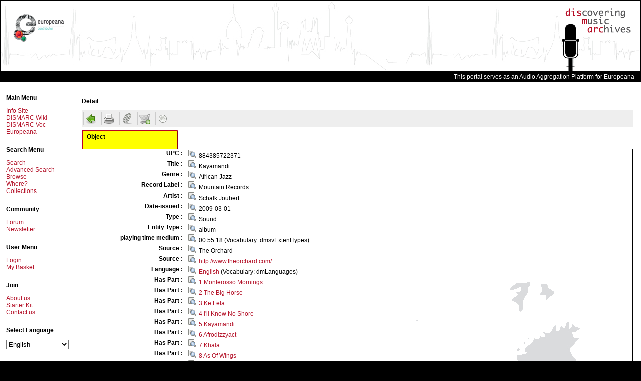

--- FILE ---
content_type: text/html; charset=UTF-8
request_url: https://www.dismarc.org/index.php?form=display&db=0&oaiid=MOUN%2F884385722371
body_size: 9227
content:
<!DOCTYPE html PUBLIC "-//W3C//DTD XHTML 1.0 Transitional//EN"
  "http://www.w3.org/TR/xhtml1/DTD/xhtml1-transitional.dtd">
<html xmlns="http://www.w3.org/1999/xhtml"  dir="LTR" >
<head>
<meta http-equiv="Content-Type" content="text/html; charset=UTF-8" />
<title>
	DISMARC - Metastore - 	Detail view
</title>
<link rel="alternate" type="application/json+oembed" href="//www.dismarc.org/player/oembed?format=json&amp;url=http%3A%2F%2Fwww.dismarc.org%2Fplayer%2F%3Fc%3DCQWQWLff8DWRrEOWlesvt3SMO7Jy_xXGrlTGWh-mKz-tfClc1AX4R9AdLMjhCoXYUiLpqDVa2gP5d3dXCEFkg65jKz9aA4AwIGy9_dMtFExRtJx0e8WKsHx7QSRyQ8glZEmWk8kVEtzY4eK9SKyE_-iL2p9yIBb2mpCpfOHrag9-lgYWVmyfSw%253D%253D" title="Kayamandi">

	<script type="text/javascript" src="https://www.dismarc.org/templates/default/js/mdm.js"></script>
	
			<link rel="shortcut icon" href="https://www.dismarc.org/templates/default/images/favicon.ico" />
			<script type="text/javascript" language="Javascript">
// <![CDATA[

		  var MDM_JS_TEMPLATE_ROOT = "https://www.dismarc.org/templates/default";
	      var MDM_JS_WEB_ROOT = "https://www.dismarc.org";
	      var MDM_JS_AJAX_GATEWAY = "https://www.dismarc.org/tools/gateway.php?csurl=http%3A/";
	    
  // ]]>
</script>

					<script src="https://www.dismarc.org/3rd-party/scriptaculous-js-1.8.1/lib/prototype.js" type="text/javascript"></script>
		<script src="https://www.dismarc.org/3rd-party/scriptaculous-js-1.8.1/src/scriptaculous.js" type="text/javascript"></script>
		<script src="https://www.dismarc.org/3rd-party/scriptaculous-js-1.8.1/src/builder.js" type="text/javascript"></script>
		<script src="https://www.dismarc.org/3rd-party/scriptaculous-js-1.8.1/src/effects.js" type="text/javascript"></script>
		<script src="https://www.dismarc.org/3rd-party/scriptaculous-js-1.8.1/src/controls.js" type="text/javascript"></script>
		<script src="https://www.dismarc.org/3rd-party/scriptaculous-js-1.8.1/src/dragdrop.js" type="text/javascript"></script>
		<script src="https://www.dismarc.org/3rd-party/scriptaculous-js-1.8.1/src/slider.js" type="text/javascript"></script>
		<script src="https://www.dismarc.org/3rd-party/prototip1.1.0/js/prototip.js" type="text/javascript"></script>
		<link rel="stylesheet" type="text/css" href="https://www.dismarc.org/3rd-party/prototip1.1.0/css/prototip.css" />
		
		<script type="text/javascript" src="https://www.dismarc.org/templates/default/js/mdmprototype.js"></script>
		<link href="https://www.dismarc.org/templates/default/css/style.css" rel="stylesheet" type="text/css"/>
		<link href="https://www.dismarc.org/templates/default/css/printer.css" rel="stylesheet" type="text/css" media="print,projection"/>

	<script type="text/javascript">
		var _mdmClientDuration_ = (new Date()).getTime();
	</script>
	
	
	
	<script type="text/javascript">
		document.observe('dom:loaded', function() {
			prepareAllImages();	
		});
	
		prepareAllImages = function() {}
	</script>		
	
	<!--[if gte IE 6]>
	<script type="text/javascript">
		prepareAllImages = function() {
			$$('img').each(function (e) {prepareImage(e)});
		}
			
		prepareImage = function(e) {
			var src = "";
			if (e.ref) {
				src = e.ref;
			} else {
				src = e.getAttribute('src');
				e.ref = src;
			}
			if (/\.png$/i.test(src)) { 
				// set blank image
				e.setAttribute('src', MDM_JS_TEMPLATE_ROOT + "/images/blank.gif");
				// set filter
				e.runtimeStyle.filter = "progid:DXImageTransform.Microsoft." +
						"AlphaImageLoader(src='" + src + "',sizingMethod='scale')";
			}
		}
	</script>
	<![endif]-->	
	
	<script src="https://www.dismarc.org/js/form.js" type="text/javascript"></script>
<script src="https://www.dismarc.org/js/thesaurus.js" type="text/javascript"></script>
<script src="https://www.dismarc.org/js/thesauri/ajax.js" type="text/javascript"></script>
<script src="https://www.dismarc.org/js/thesauri/AitThesaurus.js" type="text/javascript"></script>

<script type="text/javascript">
//<![CDATA[
document.observe('dom:loaded', function() {
	var list=$$('div.Field_dmOAP-Relation-hasSample_audio');
	if (list.length > 0 && $('player') ) {
		list.invoke('hide');
		list[0].parentNode.insertBefore($('player'), list[0]);
		$('player');
	}
	
	if ($('deleteOaiId')) {
		$('deleteOaiId').observe('click', function(event) {
			if (!confirm('Are you sure?')) {
				event.stop();
			} 
		});
	}
});
//]]>
</script>

</head>

<body>

<script type="text/javascript">

  var _gaq = _gaq || [];
  _gaq.push(['_setAccount', 'UA-12608222-1']);
  _gaq.push(['_trackPageview']);

  (function() {
    var ga = document.createElement('script'); ga.type = 'text/javascript'; ga.async = true;
    ga.src = ('https:' == document.location.protocol ? 'https://ssl' : 'http://www') + '.google-analytics.com/ga.js';
    (document.getElementsByTagName('head')[0] || document.getElementsByTagName('body')[0]).appendChild(ga);
  })();

</script>

<table style="width: 100%">
	<tr>
		<td>
			<div id="header">
			<table style="width: 100%"><tr><td>
<!--			<div id="europeanalogo"><a href="http://europeanaconnect.eu" title="Europeana Connect" target="_blank"><img src="https://www.dismarc.org/templates/default/images/europeana-connect.jpg" alt="Europeana Connect Logo"/></a></div>-->
			<div id="europeanalogo" style="margin-top: 26px;"><a href="http://europeana.eu" title="Europeana Connect" target="_blank"><img src="https://www.dismarc.org/templates/default/images/logo_Contributor_landscape.png" alt="Europeana Contributor Logo"/></a></div>
<!--      <div style="border:1px solid #7E0019; float: right; width: 125px; height: 82px; left: 230px; top:30px; position: absolute;"> <a href="http://exhibitions.europeana.eu/exhibits/show/weddings-in-eastern-europe" title='Visit: "Weddings in Eastern Europe"'><img src="https://www.dismarc.org/templates/default/images/econnect-exhibition.jpg" alt="A photo of a group of wedding guest with the caption 'Virtual exhibition - Weddings in Eastern Europe' on it."/></a> </div>
      <div style="border:1px solid #7E0019; float: right; width: 101px; height: 82px; left: 375px; top:30px; position: absolute;"> <a href="http://exhibitions.europeana.eu/exhibits/show/weddings-in-eastern-europe" title='Visit: "Weddings in Eastern Europe" in EUROPEANA'><img src="https://www.dismarc.org/templates/default/images/europeana-exhibition.jpg" alt="A photo of bride and groom with the title 'Virtual Exhibition - Weddings in Eastern Europe'"/></a> </div>-->
			</td>
			<td>
				<!--					<div id="minisearch">
						<form method="post" action="https://www.dismarc.org/index.php?form=search&amp;db=0">
							<input type="hidden" name="fieldnames[]" value=""/>
																					<input type="hidden" name="operators[]" value="and"/>
							<input type="text" name="searchvalues[]" id="minisearch_input"  autocomplete="off"/>
							<div id="minisearch_output" class="autocomplete" ></div>
							<script type="text/javascript">
							// <![CDATA[
								new Ajax.Autocompleter('minisearch_input', 'minisearch_output', "https://www.dismarc.org/index.php?form=ajax.field.actions&action=DictAutoComplete", {paramName:"searchvalue", minChars: 2, parameters: 'language=ENG&returnType=ul'});
							// ]]>
							</script>
						</form>
					</div>
				-->
				
				<div id="logo"><a href="./info"><img alt="DISMARC logo" src="templates/default/images/logo.png" /></a></div>
				</td>
				</tr></table>
			</div>
		</td>
	</tr>
	<tr>
		<td>
			<div id="topnav">
				This portal serves as an Audio Aggregation Platform for Europeana
				<!--
				<a href="https://www.dismarc.org/index.php?form=index&amp;db=0">Search</a> |
				<a href="https://www.dismarc.org/index.php?form=search&amp;db=0">Advanced Search</a> |
				<a href="https://www.dismarc.org/index.php?form=browse&amp;db=0">Browse</a> |
				<a href="https://www.dismarc.org/index.php?form=search&amp;db=1">Collections</a> |
				<a href="https://www.dismarc.org/oai/index.php?verb=Identify" target="_blank">OAI</a> |
									<a href="https://www.dismarc.org/index.php?form=login&amp;action=">Login</a> |
								<a href="http://dev.ait.co.at/dismarc/wiki/index.php5/DisplayForm" target="_blank" title="Help Wiki">Help Wiki</a>
				-->
				&nbsp;&nbsp;&nbsp;
			</div>
		</td>
	</tr>
	<tr id="body">
		<td>
			<table style="width: 100%">
				<tr>
					<td class="sidebar" >
						<div id="sidebar">
		<div class="moduletable">
<!--			
			
			<script type="text/javascript">
			//<![CDATA[
			openPlayer = function(event) {
				var args = "";
				args+="dependent=yes";
				args+=",innerHeight=570px";
				args+=",innerWidth=470px";
				args+=",height=600px";
				args+=",width=475px";
				args+=",location=no";
				args+=",menubar=no";
				args+=",resizable=no";
				args+=",scrollbars=no";
				args+=",status=no";
				args+=",toolbar=no";
				var w = window.open('https://www.dismarc.org/index.php?form=playlist&randomizer=2&db=0&showPlayer=1', 'mdmPlayer', args);
				w.focus();
				
				if (event.stop) {			
					event.stop();
				}
			}
			
			document.observe('dom:loaded', function() {
				$('playerAnker').observe('click', openPlayer, false);
			});
			//]]>
			</script>
			
-->
			
			<h3>Main Menu</h3>
			<table border="0" cellpadding="0" cellspacing="0" width="100%">
				<tr><td><a href="./info" class="mainlevel" target="_blank">Info Site</a></td></tr>
        <tr><td><a href="http://dev.ait.co.at/dismarc/wiki/index.php5/Category:Dismarc_portal" class="mainlevel" target="_blank">DISMARC Wiki</a></td></tr>
				<tr>
					<td>
						<a href="http://www.dismarc.org/vocabulary/" title="Test and use the DISMARC Vocabulary Webservices" target="_blank">DISMARC Voc</a>
					</td>
				</tr>		
<!--        <tr align="left"><td><a href="http://moodle.ait.co.at" class="mainlevel" target="_blank">DISMARC Moodle</a></td></tr>-->
				<tr><td><a href="http://www.europeana.eu" class="mainlevel" target="_blank">Europeana</a></td></tr>
				<!--<tr align="left"><td><a id="playerAnker" href="https://www.dismarc.org/index.php?form=playlist&amp;randomizer=1&amp;db=0&amp;showPlayer=1" target="_blank" class="mainlevel">Player</a></td></tr> -->
				<!--<tr align="left"><td><a href="http://www.musicdelta.com/map/dismap.html" target="_blank" class="mainlevel">World Map</a></td></tr>-->
			</table> 
		</div>
		
				
				
		<div class="moduletable">
			<h3>Search Menu</h3>
			<table border="0" cellpadding="0" cellspacing="0" width="100%">
			<tr><td><a href="https://www.dismarc.org/index.php?form=index&amp;db=0" class="mainlevel">Search</a></td></tr>
			<tr><td><a href="https://www.dismarc.org/index.php?form=search&amp;db=0" class="mainlevel">Advanced Search</a></td></tr>
			<tr><td><a href="https://www.dismarc.org/index.php?form=browse&amp;db=0" class="mainlevel">Browse</a></td></tr>
			<tr><td><a href="https://www.dismarc.org/index.php?form=map&amp;db=0" class="mainlevel">Where?</a></td></tr>
			<tr><td><a href="https://www.dismarc.org/index.php?form=search&amp;db=1" class="mainlevel">Collections</a></td></tr>
							</table>
		</div>

		<div class="moduletable">
			<h3>Community</h3>
			<table border="0" cellpadding="0" cellspacing="0" width="100%">
			<tr><td><a href="http://www.dismarc.org/forum" target="_blank" class="mainlevel">Forum</a></td></tr>
			<!--
			<tr><td><a href="http://www.dismarc.org/info" target="_blank" class="mainlevel">Blog</a></td></tr>
			<tr><td><a href="http://www.dismarc.org/info" target="_blank" class="mainlevel">RSS</a></td></tr>
			-->
			<tr><td><a href="https://www.dismarc.org/index.php?form=newsletter&amp;action=registrationform" class="mainlevel">Newsletter</a></td></tr>
			</table>
		</div>

		<div class="moduletable">
			<h3>User Menu</h3>
			<table border="0" cellpadding="0" cellspacing="0" width="100%">
										<tr>
					<td>
						<a href="https://www.dismarc.org/index.php?form=login&amp;action=" class="mainlevel">Login</a>
					</td>
				</tr>
				<tr>
					<td>
						<a href="https://www.dismarc.org/index.php?form=iprbasket" class="mainlevel">My Basket</a>
					</td>
				</tr>
						</table>
		</div>
		<!--
				
		-->
		<!--
		<div class="moduletable">
			<h3>Select Language</h3>
			<form name="changeLangForm" action="https://www.dismarc.org/index.php" method="post">
															<input type="hidden" name="form" value="display" />
																				<input type="hidden" name="db" value="0" />
																				<input type="hidden" name="oaiid" value="MOUN/884385722371" />
													<select name="changeLang" onchange="this.form.submit();">
											<option value="nob" >Bokmål</option>
											<option value="dan" >Dansk</option>
											<option value="deu" >Deutsch</option>
											<option value="est" >Eesti</option>
											<option value="eng" selected="selected">English</option>
											<option value="spa" >Español</option>
											<option value="fre" >Français</option>
											<option value="hin" >hindī</option>
											<option value="scr" >Hrvatski jezik</option>
											<option value="ita" >Italiano</option>
											<option value="lav" >latviešu valoda</option>
											<option value="lit" >lietuvių</option>
											<option value="rum" >limba româna</option>
											<option value="hun" >Magyar</option>
											<option value="mlt" >Malti</option>
											<option value="nld" >Nederlandse taal</option>
											<option value="pol" >Polski</option>
											<option value="por" >Português</option>
											<option value="rom" >romani ćhib</option>
											<option value="slo" >Slovenčina</option>
											<option value="slv" >Slovenščina</option>
											<option value="fin" >Suomi</option>
											<option value="swe" >Svenska</option>
											<option value="cze" >Čeština</option>
											<option value="gre" >ελληνική γλώσσα</option>
											<option value="bul" >Български</option>
											<option value="rus" >Русский</option>
											<option value="ukr" >українська</option>
											<option value="ara" >اللغة العربية</option>
											<option value="jpn" >日本語</option>
											<option value="chi" >汉语</option>
											<option value="kor" >한국말</option>
									</select>
			</form>
		</div>
		-->
		<!--
		<div class="moduletable">
			<h3>Select Template</h3>
			<form name="changeMdmTemplateForm" action="https://www.dismarc.org/index.php" method="post">
															<input type="hidden" name="form" value="display" />
																				<input type="hidden" name="db" value="0" />
																				<input type="hidden" name="oaiid" value="MOUN/884385722371" />
													<select name="changeMdmTemplate" onchange="this.form.submit();">
											<option value="bhle" >bhle</option>
											<option value="default" selected="selected">DISMARC</option>
											<option value="dismarc" >Archive</option>
									</select>
			</form>
		</div>
		-->

                <div class="moduletable">
                        <h3>Join</h3>
                        <table border="0" cellpadding="0" cellspacing="0" width="100%">
                        <tr><td><a href="https://www.dismarc.org/info/about-us/" target="_blank" class="mainlevel">About us</a></td></tr>
                        <tr><td><a href="http://www.dismarc.org/info/pdf/EuropeanaConnect_Starter_Kit_assignment.pdf" target="_blank" class="mainlevel">Starter Kit</a></td></tr>
                        <tr><td><a href="ma&#105;lto&#58;dismarc&#64;ait&#46;co&#46;at" class="mainlevel">Contact us</a></td></tr>
                        </table>
                </div>

		<div class="moduletable">
			<h3>Select Language</h3>
			<form name="changeLangForm" action="https://www.dismarc.org/index.php" method="post">
															<input type="hidden" name="form" value="display" />
																				<input type="hidden" name="db" value="0" />
																				<input type="hidden" name="oaiid" value="MOUN/884385722371" />
													<select name="changeLang" onchange="this.form.submit();">
											<option value="nob" >Bokmål</option>
											<option value="dan" >Dansk</option>
											<option value="deu" >Deutsch</option>
											<option value="est" >Eesti</option>
											<option value="eng" selected="selected">English</option>
											<option value="spa" >Español</option>
											<option value="fre" >Français</option>
											<option value="hin" >hindī</option>
											<option value="scr" >Hrvatski jezik</option>
											<option value="ita" >Italiano</option>
											<option value="lav" >latviešu valoda</option>
											<option value="lit" >lietuvių</option>
											<option value="rum" >limba româna</option>
											<option value="hun" >Magyar</option>
											<option value="mlt" >Malti</option>
											<option value="nld" >Nederlandse taal</option>
											<option value="pol" >Polski</option>
											<option value="por" >Português</option>
											<option value="rom" >romani ćhib</option>
											<option value="slo" >Slovenčina</option>
											<option value="slv" >Slovenščina</option>
											<option value="fin" >Suomi</option>
											<option value="swe" >Svenska</option>
											<option value="cze" >Čeština</option>
											<option value="gre" >ελληνική γλώσσα</option>
											<option value="bul" >Български</option>
											<option value="rus" >Русский</option>
											<option value="ukr" >українська</option>
											<option value="ara" >اللغة العربية</option>
											<option value="jpn" >日本語</option>
											<option value="chi" >汉语</option>
											<option value="kor" >한국말</option>
									</select>
			</form>
		</div>

	</div>
					</td>
					<td id="content">
																												

<h2>Detail</h2>

<!-- You searched for:  -->
<div class="mdmDisplayMenu">
	<a href="https://www.dismarc.org/index.php?form=search&amp;db=0">
		<img 
			style="width:22px; height: 22px;" 
			title="Back to result list"
			alt="Back to result list"
			src="https://www.dismarc.org/templates/default/images/mediumicons/go-previous.png"
		/>
	</a>
	
	<a href="https://www.dismarc.org/index.php?form=display&amp;outputformat=displayonly&amp;oaiid=MOUN%2F884385722371&amp;db=0" target="_blank">
		<img 
			style="width:22px; height: 22px;" 
			title="Print"
			alt="Print"
			src="https://www.dismarc.org/templates/default/images/mediumicons/printer.png"
		/>
	</a>
	
		
			
	<a href="#" onclick="addOneToFavorites('MOUN/884385722371'); return false;">
		<img 
			style="width:22px; height: 22px;" 
			title="Add to favorites"
			alt="Add to favorites"
			src="https://www.dismarc.org/templates/default/images/mediumicons/mail-attachment.png"
		/>
	</a>
	
	<a href="#" onclick="addOneToIprBasket('MOUN/884385722371'); return false;">
		<img 
			style="width:22px; height: 22px;" 
			title="Add to basket"
			alt="Add to basket"
			src="https://www.dismarc.org/templates/default/images/mediumicons/cart_add.png"
		/>
	</a>
	
	<a href="#" id="mdmUnhighlightOcc" onclick="unhighlightOccurence(); return false;">
		<img 
			style="width:22px; height: 22px;" 
			title="Search term(s) NOT highlighted"
			alt="Search term(s) NOT highlighted"
			src="https://www.dismarc.org/templates/default/images/mediumicons/weather-clear-night.png"
		/>
	</a>
	
	<a href="#" id="mdmHighlightOcc" onclick="highlightOccurence(); return false;">
		<img 
			style="width:22px; height: 22px;" 
			title="Search term(s) highlighted"
			alt="Search term(s) highlighted"
			src="https://www.dismarc.org/templates/default/images/mediumicons/weather-clear.png"
		/>
	</a>
				<!-- 
		[{OFF}] (allowed) 
	-->
	<div class="clear"></div>

	</div>

<div class="DisplayRecords" id="display"><table id="tabreg"><tr><td id="regtab100" class="TabRegister" onclick="chooseTab(100)">Object</td><td> </td></tr></table><div class="Tabs"><div id="tab100" class="section" style="display:none;"><div id="e100" class="Group"><div id="e101" class="TextLine Field_@name" style="display:none;"><table border="0"><tbody><tr><td class="TextLineLabel"> :
                </td><td><small></small>dmOAP</td></tr></tbody></table></div><div id="e102" class="LookupList"><table border="0"><tbody><tr><td class="TextLineLabel">UPC :
                </td><td class="markerField markerFielddmOAP-Identifier
	            			markerFielddmOAP-Identifier-role_UPC"><a href="https://www.dismarc.org/index.php?form=search&amp;db=0&amp;fieldnames%5B%5D=dmOAP-Identifier&amp;operators%5B%5D=and&amp;searchvalues%5B%5D=884385722371"><img src="https://www.dismarc.org/templates/default/images/find.png" style="padding-right: 5px; width: 16px; height: 16px;"></a>884385722371</td></tr></tbody></table></div><div id="e105" class="LookupList"><table border="0"><tbody><tr><td class="TextLineLabel">Title :
                </td><td class="markerField markerFielddmOAP-Title"><a href="https://www.dismarc.org/index.php?form=search&amp;db=0&amp;fieldnames%5B%5D=dmOAP-Title&amp;operators%5B%5D=and&amp;searchvalues%5B%5D=Kayamandi"><img src="https://www.dismarc.org/templates/default/images/find.png" style="padding-right: 5px; width: 16px; height: 16px;"></a>Kayamandi</td></tr></tbody></table></div><div id="e109" class="Thesaurus"><table border="0"><tbody><tr><td class="TextLineLabel">Genre :
                </td><td class="markerField markerFielddmOAP-Subject-genre"><a href="https://www.dismarc.org/index.php?form=search&amp;db=0&amp;fieldnames%5B%5D=dmOAP-Subject-genre&amp;operators%5B%5D=and&amp;searchvalues%5B%5D=African%20Jazz"><img src="https://www.dismarc.org/templates/default/images/find.png" style="padding-right: 5px; width: 16px; height: 16px;"></a>African Jazz</td></tr></tbody></table></div><div id="e121" class="LookupList"><table border="0"><tbody><tr><td class="TextLineLabel">Record Label :
                </td><td class="markerField markerFielddmOAP-Contributor
	            			markerFielddmOAP-Contributor-role_Record Label"><a href="https://www.dismarc.org/index.php?form=search&amp;db=0&amp;fieldnames%5B%5D=dmOAP-Contributor&amp;operators%5B%5D=and&amp;searchvalues%5B%5D=Mountain%20Records"><img src="https://www.dismarc.org/templates/default/images/find.png" style="padding-right: 5px; width: 16px; height: 16px;"></a>Mountain Records</td></tr></tbody></table></div><div id="e124" class="LookupList"><table border="0"><tbody><tr><td class="TextLineLabel">Artist :
                </td><td class="markerField markerFielddmOAP-Contributor
	            			markerFielddmOAP-Contributor-role_Artist"><a href="https://www.dismarc.org/index.php?form=search&amp;db=0&amp;fieldnames%5B%5D=dmOAP-Contributor&amp;operators%5B%5D=and&amp;searchvalues%5B%5D=Schalk%20Joubert"><img src="https://www.dismarc.org/templates/default/images/find.png" style="padding-right: 5px; width: 16px; height: 16px;"></a>Schalk Joubert</td></tr></tbody></table></div><div id="e133" class="Thesaurus"><table border="0"><tbody><tr><td class="TextLineLabel">Date-issued :
                </td><td class="markerField markerFielddmOAP-Date-issued"><a href="https://www.dismarc.org/index.php?form=search&amp;db=0&amp;fieldnames%5B%5D=dmOAP-Date-issued&amp;operators%5B%5D=and&amp;searchvalues%5B%5D=2009-03-01"><img src="https://www.dismarc.org/templates/default/images/find.png" style="padding-right: 5px; width: 16px; height: 16px;"></a>2009-03-01</td></tr></tbody></table></div><div id="e145" class="OneOf"><table border="0"><tbody><tr><td class="TextLineLabel">Type : </td><td class="markerField markerFielddmOAP-Type"><a href="https://www.dismarc.org/index.php?form=search&amp;db=0&amp;fieldnames%5B%5D=dmOAP-Type&amp;operators%5B%5D=and&amp;searchvalues%5B%5D=Sound"><img src="https://www.dismarc.org/templates/default/images/find.png" style="padding-right: 5px; width: 16px; height: 16px;"></a>Sound</td></tr></tbody></table></div><div id="e146" class="LookupList"><table border="0"><tbody><tr><td class="TextLineLabel">Entity Type :
                </td><td class="markerField markerFielddmOAP-Type-entityType"><a href="https://www.dismarc.org/index.php?form=search&amp;db=0&amp;fieldnames%5B%5D=dmOAP-Type-entityType&amp;operators%5B%5D=and&amp;searchvalues%5B%5D=album"><img src="https://www.dismarc.org/templates/default/images/find.png" style="padding-right: 5px; width: 16px; height: 16px;"></a>album</td></tr></tbody></table></div><div id="e149" class="Thesaurus"><table border="0"><tbody><tr><td class="TextLineLabel">playing time medium :
                </td><td class="markerField markerFielddmOAP-Format-extent"><a href="https://www.dismarc.org/index.php?form=search&amp;db=0&amp;fieldnames%5B%5D=dmOAP-Format-extent&amp;operators%5B%5D=and&amp;searchvalues%5B%5D=00:55:18"><img src="https://www.dismarc.org/templates/default/images/find.png" style="padding-right: 5px; width: 16px; height: 16px;"></a>00:55:18<span class="AttributeLabel markerField markerField@encoding">  
	    	(Vocabulary: dmsvExtentTypes)
	   </span></td></tr></tbody></table></div><div id="e153" class="LookupList"><table border="0"><tbody><tr><td class="TextLineLabel">Source :
                </td><td class="markerField markerFielddmOAP-Source"><a href="https://www.dismarc.org/index.php?form=search&amp;db=0&amp;fieldnames%5B%5D=dmOAP-Source&amp;operators%5B%5D=and&amp;searchvalues%5B%5D=The%20Orchard"><img src="https://www.dismarc.org/templates/default/images/find.png" style="padding-right: 5px; width: 16px; height: 16px;"></a>The Orchard</td></tr></tbody></table></div><div id="e155" class="LookupList"><table border="0"><tbody><tr><td class="TextLineLabel">Source :
                </td><td class="markerField markerFielddmOAP-Source"><a href="https://www.dismarc.org/index.php?form=search&amp;db=0&amp;fieldnames%5B%5D=dmOAP-Source&amp;operators%5B%5D=and&amp;searchvalues%5B%5D=http://www.theorchard.com/"><img src="https://www.dismarc.org/templates/default/images/find.png" style="padding-right: 5px; width: 16px; height: 16px;"></a><a target="_blank" href="http://www.theorchard.com/">http://www.theorchard.com/</a></td></tr></tbody></table></div><div id="e157" class="Thesaurus"><table border="0"><tbody><tr><td class="TextLineLabel">Language :
                </td><td class="markerField markerFielddmOAP-Language"><a href="https://www.dismarc.org/index.php?form=search&amp;db=0&amp;fieldnames%5B%5D=dmOAP-Language&amp;operators%5B%5D=and&amp;searchvalues%5B%5D=dmLanguages:123"><img src="https://www.dismarc.org/templates/default/images/find.png" style="padding-right: 5px; width: 16px; height: 16px;"></a><a href="javascript:showThesaurus('dmLanguages',%20'dmLanguages:123')" onmouseover="mdm_thes_.hint('dmLanguages', 'dmLanguages:123', this)">English</a><NODE name="dmOAP-Language" id="157" next_id="162" prev_id="155" parent_id="100" mandatory="0" default="" child_id="158 159"><TYPE_Thesaurus repeat="1" label="Language" value="dmLanguages:/English"><THESAURUS link="dmLanguages:123" level="1"></THESAURUS></TYPE_Thesaurus><children><NODE name="@encoding" id="158" next_id="159" prev_id="0" parent_id="157" mandatory="0" default=""><TYPE_Attribute repeat="0" label="Vocabulary" value="dmLanguages"><DATA_Choice value="dmLanguages" caption="Languages" selected></DATA_Choice><DATA_Choice value="ISO 639-2" caption="ISO 639-2"></DATA_Choice><DATA_Choice value="ISO 639-3" caption="ISO 639-3"></DATA_Choice></TYPE_Attribute><children></children></NODE><NODE name="thesaurus_link" id="159" next_id="0" prev_id="158" parent_id="157" mandatory="0" default="" child_id="160 161"><TYPE_ThesaurusLink repeat="1" label="thesaurus_link" value=""></TYPE_ThesaurusLink><children><NODE name="@level" id="160" next_id="161" prev_id="0" parent_id="159" mandatory="0" default=""><TYPE_Attribute repeat="0" label="level" value="1"></TYPE_Attribute><children></children></NODE><NODE name="@id" id="161" next_id="0" prev_id="160" parent_id="159" mandatory="0" default=""><TYPE_Attribute repeat="0" label="id" value="dmLanguages:123"></TYPE_Attribute><children></children></NODE></children></NODE></children></NODE><span class="AttributeLabel markerField markerField@encoding">  
	    	(Vocabulary: dmLanguages)
	   </span></td></tr></tbody></table></div><div id="e172" class="LookupList"><table border="0"><tbody><tr><td class="TextLineLabel">Has Part :
                </td><td class="markerField markerFielddmOAP-Relation-hasPart"><a href="https://www.dismarc.org/index.php?form=search&amp;db=0&amp;fieldnames%5B%5D=&amp;operators%5B%5D=and&amp;searchvalues%5B%5D=MOUN/DEG580600219%20or%20'1%20Monterosso%20Mornings'"><img src="https://www.dismarc.org/templates/default/images/find.png" style="padding-right: 5px; width: 16px; height: 16px;"></a><a href="https://www.dismarc.org/index.php?form=display&amp;db=0&amp;oaiid=MOUN/DEG580600219">1 Monterosso Mornings</a></td></tr></tbody></table></div><div id="e174" class="LookupList"><table border="0"><tbody><tr><td class="TextLineLabel">Has Part :
                </td><td class="markerField markerFielddmOAP-Relation-hasPart"><a href="https://www.dismarc.org/index.php?form=search&amp;db=0&amp;fieldnames%5B%5D=&amp;operators%5B%5D=and&amp;searchvalues%5B%5D=MOUN/DEG580600220%20or%20'2%20The%20Big%20Horse'"><img src="https://www.dismarc.org/templates/default/images/find.png" style="padding-right: 5px; width: 16px; height: 16px;"></a><a href="https://www.dismarc.org/index.php?form=display&amp;db=0&amp;oaiid=MOUN/DEG580600220">2 The Big Horse</a></td></tr></tbody></table></div><div id="e176" class="LookupList"><table border="0"><tbody><tr><td class="TextLineLabel">Has Part :
                </td><td class="markerField markerFielddmOAP-Relation-hasPart"><a href="https://www.dismarc.org/index.php?form=search&amp;db=0&amp;fieldnames%5B%5D=&amp;operators%5B%5D=and&amp;searchvalues%5B%5D=MOUN/DEG580600221%20or%20'3%20Ke%20Lefa'"><img src="https://www.dismarc.org/templates/default/images/find.png" style="padding-right: 5px; width: 16px; height: 16px;"></a><a href="https://www.dismarc.org/index.php?form=display&amp;db=0&amp;oaiid=MOUN/DEG580600221">3 Ke Lefa</a></td></tr></tbody></table></div><div id="e178" class="LookupList"><table border="0"><tbody><tr><td class="TextLineLabel">Has Part :
                </td><td class="markerField markerFielddmOAP-Relation-hasPart"><a href="https://www.dismarc.org/index.php?form=search&amp;db=0&amp;fieldnames%5B%5D=&amp;operators%5B%5D=and&amp;searchvalues%5B%5D=MOUN/DEG580600222%20or%20'4%20I'll%20Know%20No%20Shore'"><img src="https://www.dismarc.org/templates/default/images/find.png" style="padding-right: 5px; width: 16px; height: 16px;"></a><a href="https://www.dismarc.org/index.php?form=display&amp;db=0&amp;oaiid=MOUN/DEG580600222">4 I'll Know No Shore</a></td></tr></tbody></table></div><div id="e180" class="LookupList"><table border="0"><tbody><tr><td class="TextLineLabel">Has Part :
                </td><td class="markerField markerFielddmOAP-Relation-hasPart"><a href="https://www.dismarc.org/index.php?form=search&amp;db=0&amp;fieldnames%5B%5D=&amp;operators%5B%5D=and&amp;searchvalues%5B%5D=MOUN/DEG580600223%20or%20'5%20Kayamandi'"><img src="https://www.dismarc.org/templates/default/images/find.png" style="padding-right: 5px; width: 16px; height: 16px;"></a><a href="https://www.dismarc.org/index.php?form=display&amp;db=0&amp;oaiid=MOUN/DEG580600223">5 Kayamandi</a></td></tr></tbody></table></div><div id="e182" class="LookupList"><table border="0"><tbody><tr><td class="TextLineLabel">Has Part :
                </td><td class="markerField markerFielddmOAP-Relation-hasPart"><a href="https://www.dismarc.org/index.php?form=search&amp;db=0&amp;fieldnames%5B%5D=&amp;operators%5B%5D=and&amp;searchvalues%5B%5D=MOUN/DEG580600224%20or%20'6%20Afrodizzyact'"><img src="https://www.dismarc.org/templates/default/images/find.png" style="padding-right: 5px; width: 16px; height: 16px;"></a><a href="https://www.dismarc.org/index.php?form=display&amp;db=0&amp;oaiid=MOUN/DEG580600224">6 Afrodizzyact</a></td></tr></tbody></table></div><div id="e184" class="LookupList"><table border="0"><tbody><tr><td class="TextLineLabel">Has Part :
                </td><td class="markerField markerFielddmOAP-Relation-hasPart"><a href="https://www.dismarc.org/index.php?form=search&amp;db=0&amp;fieldnames%5B%5D=&amp;operators%5B%5D=and&amp;searchvalues%5B%5D=MOUN/DEG580600225%20or%20'7%20Khala'"><img src="https://www.dismarc.org/templates/default/images/find.png" style="padding-right: 5px; width: 16px; height: 16px;"></a><a href="https://www.dismarc.org/index.php?form=display&amp;db=0&amp;oaiid=MOUN/DEG580600225">7 Khala</a></td></tr></tbody></table></div><div id="e186" class="LookupList"><table border="0"><tbody><tr><td class="TextLineLabel">Has Part :
                </td><td class="markerField markerFielddmOAP-Relation-hasPart"><a href="https://www.dismarc.org/index.php?form=search&amp;db=0&amp;fieldnames%5B%5D=&amp;operators%5B%5D=and&amp;searchvalues%5B%5D=MOUN/DEG580600226%20or%20'8%20As%20Of%20Wings'"><img src="https://www.dismarc.org/templates/default/images/find.png" style="padding-right: 5px; width: 16px; height: 16px;"></a><a href="https://www.dismarc.org/index.php?form=display&amp;db=0&amp;oaiid=MOUN/DEG580600226">8 As Of Wings</a></td></tr></tbody></table></div><div id="e188" class="LookupList"><table border="0"><tbody><tr><td class="TextLineLabel">Has Part :
                </td><td class="markerField markerFielddmOAP-Relation-hasPart"><a href="https://www.dismarc.org/index.php?form=search&amp;db=0&amp;fieldnames%5B%5D=&amp;operators%5B%5D=and&amp;searchvalues%5B%5D=MOUN/DEG580600227%20or%20'9%20Legal%20Aeolian'"><img src="https://www.dismarc.org/templates/default/images/find.png" style="padding-right: 5px; width: 16px; height: 16px;"></a><a href="https://www.dismarc.org/index.php?form=display&amp;db=0&amp;oaiid=MOUN/DEG580600227">9 Legal Aeolian</a></td></tr></tbody></table></div><div id="e190" class="LookupList"><table border="0"><tbody><tr><td class="TextLineLabel">Has Part :
                </td><td class="markerField markerFielddmOAP-Relation-hasPart"><a href="https://www.dismarc.org/index.php?form=search&amp;db=0&amp;fieldnames%5B%5D=&amp;operators%5B%5D=and&amp;searchvalues%5B%5D=MOUN/DEG580600228%20or%20'10%20African%20Requiem'"><img src="https://www.dismarc.org/templates/default/images/find.png" style="padding-right: 5px; width: 16px; height: 16px;"></a><a href="https://www.dismarc.org/index.php?form=display&amp;db=0&amp;oaiid=MOUN/DEG580600228">10 African Requiem</a></td></tr></tbody></table></div><div id="e192" class="LookupList"><table border="0"><tbody><tr><td class="TextLineLabel">Has Part :
                </td><td class="markerField markerFielddmOAP-Relation-hasPart"><a href="https://www.dismarc.org/index.php?form=search&amp;db=0&amp;fieldnames%5B%5D=&amp;operators%5B%5D=and&amp;searchvalues%5B%5D=MOUN/DEG580600229%20or%20'11%20Sarie%20Marimba'"><img src="https://www.dismarc.org/templates/default/images/find.png" style="padding-right: 5px; width: 16px; height: 16px;"></a><a href="https://www.dismarc.org/index.php?form=display&amp;db=0&amp;oaiid=MOUN/DEG580600229">11 Sarie Marimba</a></td></tr></tbody></table></div><div id="e194" class="LookupList"><table border="0"><tbody><tr><td class="TextLineLabel">Has Part :
                </td><td class="markerField markerFielddmOAP-Relation-hasPart"><a href="https://www.dismarc.org/index.php?form=search&amp;db=0&amp;fieldnames%5B%5D=&amp;operators%5B%5D=and&amp;searchvalues%5B%5D=MOUN/DEG580600230%20or%20'12%20Kikuyu'"><img src="https://www.dismarc.org/templates/default/images/find.png" style="padding-right: 5px; width: 16px; height: 16px;"></a><a href="https://www.dismarc.org/index.php?form=display&amp;db=0&amp;oaiid=MOUN/DEG580600230">12 Kikuyu</a></td></tr></tbody></table></div><div id="e196" class="LookupList"><table border="0"><tbody><tr><td class="TextLineLabel">Has Part :
                </td><td class="markerField markerFielddmOAP-Relation-hasPart"><a href="https://www.dismarc.org/index.php?form=search&amp;db=0&amp;fieldnames%5B%5D=&amp;operators%5B%5D=and&amp;searchvalues%5B%5D=MOUN/DEG580600231%20or%20'13%20No%20Shore%20Reprise'"><img src="https://www.dismarc.org/templates/default/images/find.png" style="padding-right: 5px; width: 16px; height: 16px;"></a><a href="https://www.dismarc.org/index.php?form=display&amp;db=0&amp;oaiid=MOUN/DEG580600231">13 No Shore Reprise</a></td></tr></tbody></table></div><div id="e212" class="TextLine Field_dmOAP-Relation-hasSample_image"><table border="0"><tbody><tr><td class="TextLineLabel">Image :
                </td><td><a target="_blank" href="http://econnect.ait.co.at/samples/orchard/884/385/722/884385722371/884385722371_thumb.jpg">http://econnect.ait.co.at/samples/orchard/884/385/722/884385722371/884385722371_thumb.jpg<br><img src="https://www.dismarc.org/templates/default/sampledata/cachedImage.php?maxSize=300&amp;filename=http://econnect.ait.co.at/samples/orchard/884/385/722/884385722371/884385722371_thumb.jpg" alt="http://econnect.ait.co.at/samples/orchard/884/385/722/884385722371/884385722371_thumb.jpg"></a></td></tr></tbody></table></div><div id="e222" class="LookupList"><table border="0"><tbody><tr><td class="TextLineLabel">Rights :
                </td><td class="markerField markerFielddmOAP-Rights"><a href="https://www.dismarc.org/index.php?form=search&amp;db=0&amp;fieldnames%5B%5D=dmOAP-Rights&amp;operators%5B%5D=and&amp;searchvalues%5B%5D=2007%20Lee%20Thorp%20Entertainment"><img src="https://www.dismarc.org/templates/default/images/find.png" style="padding-right: 5px; width: 16px; height: 16px;"></a>2007 Lee Thorp Entertainment</td></tr></tbody></table></div></div></div><div id="tab232" class="section" style="display:none;"><div id="e232" class="Group"><div id="e233" class="TextLine Field_@name" style="display:none;"><table border="0"><tbody><tr><td class="TextLineLabel"> :
                </td><td><small></small>raw</td></tr></tbody></table></div></div></div></div><script type="text/javascript">chooseTab(100);</script></div>


<script type="text/javascript">
// <![CDATA[

function highlightOccurence() {
	$('mdmUnhighlightOcc').show();
	$('mdmHighlightOcc').hide();
	$$('span.markOccurence').each(function(element) {
		element.style.backgroundColor = "#FFFF00";
	});
}
function unhighlightOccurence() {
	$('mdmUnhighlightOcc').hide();
	$('mdmHighlightOcc').show();
	$$('span.markOccurence').each(function(element) {
		element.style.backgroundColor = "";
	});
}

function markOccurence(fieldname, value) {
	$$('.markerField'+fieldname).each(function(element) {
		var regex = new RegExp("\\b("+value.replace('*', '\\S*').replace("\"", "")+")\\b", "gi");
		highlight(element, regex);
	});
}

function highlight(parent, rx)
{
	for(var nd = parent.firstChild; nd != null; nd = nd.nextSibling)
	{
		switch(nd.nodeType)
		{
		case 1:
			highlight(nd, rx);
			continue;
		case 3:
			var tmp = document.createElement("span");
			tmp.innerHTML = nd.nodeValue.replace(rx,  '<span class="markOccurence">$1</span>');
			parent.insertBefore(tmp, nd);
			parent.removeChild(nd);
			break;
		}
	}
}




highlightOccurence();

// ]]>
</script>


	<div id="MdmRawData">
		<div id="MdmRawDataHandle" style="width: 100%; text-align: right; background: #000000; color: #ffffff; border-bottom: 2px solid #BA0123;" >
			Raw data <span onclick="$('MdmRawData').hide(); return false;" >[ X ]</span>
		</div>
		<div style="padding: 5px; overflow:auto; width: 98%; height: 380px;">
			<pre></pre>
		</div>
	</div>
	
		<script type="text/javascript">
		// <![CDATA[
		$('MdmRawData').hide();
		addEvent(window, 'load', function(event){document.getElementsByTagName('body')[0].appendChild($('MdmRawData'))});
		//]]>
	
		</script>
		<style>
			.mdmDicionaryButton {
				border: 1px solid #ccc;
				padding: 0.2em;
				heigth: 1.5em;
			}
			#MdmRawData {
				position: absolute;
				top: 2em;
				left: 2em;
				background: #fff;
				border-left: 2px solid #eee;
				border-right: 2px solid #ccc;
				border-bottom: 2px solid #ccc;
				z-index: 1000;
				width: 700px;
			}
		</style>
		<script type="text/javascript">
		// <![CDATA[
		new Draggable('MdmRawData',{scroll:window,handle:'MdmRawDataHandle'});
		//]]>
		
		</script>
		
		<script type="text/javascript">
		// <![CDATA[
		var trans = {
			
			wait: "Wait for collection information to load",
			empty: "No collection info available"
			
		}; 		
		
		document.observe('dom:loaded', function() {
			$$('span.mdmAlertForCollection').each(function(e){
				e.observe('mouseover', function(event) {
					if (!e.info) {
						var request = new Ajax.Request('index.php', {
							parameters: { 
						    	form: 'display',
						    	oaiid: e.getAttribute('ref'),
						    	outputformat: 'transformed_only',
						    	db: '1'
			        		},
			        		onSuccess: function(transport) {
			        			e.info = transport.responseText.blank() ? trans.empty : transport.responseText;
			        			$('MdmAlertBoxContent').update(e.info);
							},
							onFailure: function(transport) {
								e.info = transport.responseText;
			        			$('MdmAlertBoxContent').update(e.info);
							}
				    	});
				    	e.info = trans.wait + " <img src=\""+MDM_JS_TEMPLATE_ROOT+"/images/ajax-loader.gif\" alt=\""+ trans.wait + "\"/>";
				    }
					mdmAlert(e.getAttribute('ref'), e.info, MousePosition);
				});
			});
		});
	//]]>
	
	</script>	
		
	
	
		
	<script type="text/javascript">
// <![CDATA[ 
var gUserid = '2';
var gDb = 0;



function addOneToFavorites(val) {
	new Ajax.Request('https://www.dismarc.org/index.php', { 
		method:'post',
		parameters: {
			form: "favorites", 
			db: gDb, 
			recordid: val, 
			userid: gUserid, 
			action: 'ajaxAdd'
		},
		onSuccess: function(transport, json) {
			if (!transport.responseJSON) {
				mdmAlert('', 'Error during ajax call', MousePosition);
				return;
			}
			if (transport.responseJSON.success) {
				mdmAlert('', 'Favorite added', MousePosition);
			} else {
				mdmAlert('', transport.responseJSON.msg, MousePosition);
			}
		},
		onFailure: function(transport) {
			alert("could not complete adding to favorites");
		}
	});
}

function addOneToIprBasket(val) {
	new Ajax.Request('https://www.dismarc.org/index.php', { 
		method:'post',
		parameters: {
			form: "iprbasket", 
			db: gDb, 
			recordid: val, 
			action: 'ajaxAdd'
		},
		onSuccess: function(transport) {
			if (transport.responseJSON) {	
				if (transport.responseJSON.success) {
					mdmAlert('', 'Item added', MousePosition);
				} else {
					mdmAlert('', 'Error while adding, please try again.', MousePosition);
				}
			} else {
				mdmAlert('', transport.responseText, MousePosition);
			}
		},
		onFailure: function(transport) {
			alert("could not complete adding to favorites");
		}
	});
}

function submitRecordFeedback() {
  var subject = $('recordFeedbackSubject').value;
  var text = $('recordFeedbackText').value;
  var recordid = "MOUN/884385722371";
  var archive = recordid.split(":")[0];
  
  if(subject == "other") { 
	subject = $('recordFeedbackOtherSubject').value;
  }
  if(subject.replace(/ \r\n\t/,"") == "") {
	alert("Please select a &#039;Subject&#039;.");
	return;
  }
  if(text.replace(/ \r\n\t/,"") == "") {
	alert("Please enter a feedback text first.");
	return;
  }
  
 
	new Ajax.Request('https://www.dismarc.org/index.php', { 
		method:'post',
		parameters: {
			"form": "feedback", 
			"subject": subject,
			"text": text,
			"recordid": recordid, 
			"archive": archive,
			"action": "feedbackToRecord"
		},
		onSuccess: function(transport) {
			$('recordFeedbackForm').hide();
			mdmAlert('', transport.responseText, MousePosition);
		},
		onFailure: function(transport) {
			alert("Sorry this function is not yet working.");
		}
	});
}


// ]]>
</script>	
	
					</td>
				</tr>
			</table>
		</td>
	</tr>
	<tr>
		<td id="footer">
			<a href="http://ec.europa.eu/information_society/activities/econtentplus/index_en.htm" target="_blank"><img src="https://www.dismarc.org/templates/default/images/flag_eu_28x20.gif" alt="EU flag" title="co-funded by the European Commission" /></a> co-funded by the European Commission<br/>
			Copyright © 2007-26 The <a href="./info/about">DISMARC Consortium</a><br/>
			No part of this website may be reproduced, in any form, or by any means, without prior written permission 
			of the DISMARC Consortium.<br/>
			<a href="./info/disclaimer.html">Terms and Conditions of Use</a>
			<br/>
			<a href="./info/about">Impressum</a>
			
			<br/>
			<div class="TimingHint">Servertime: 0.156 sec | Clienttime: 
				<script type="text/javascript">
					_mdmClientDuration_ = ((new Date()).getTime() - _mdmClientDuration_) / 1000;
					document.write(_mdmClientDuration_);
				</script> sec
			</div>
		</td>
	</tr>
</table>
<!-- phpmyvisites -->

<div id="MdmAlertBox" style="display: none;">
	<div id="MdmAlertBoxTitleBar">
		<img id="MdmAlertBoxClose" src="https://www.dismarc.org/templates/default/images/process-stop.png" style="width:16px; height:16px" />
		<div id="MdmAlertBoxTitle">TITLE</div>
	</div>
	<div id="MdmAlertBoxContent">
		CONTENT
	</div>
</div>

</body>

</html>

